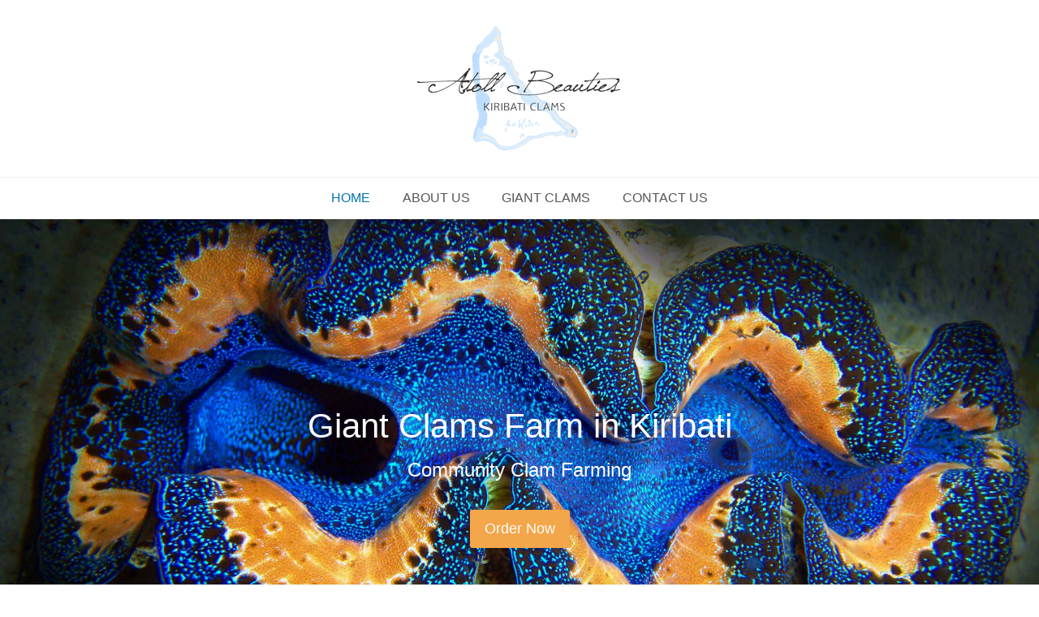

--- FILE ---
content_type: text/html; charset=UTF-8
request_url: https://www.kiribaticlams.com/
body_size: 9342
content:
<!DOCTYPE html>
<html lang="en-US" >
<head>
<meta charset="UTF-8" />
<link rel="profile" href="http://gmpg.org/xfn/11">
<link rel="pingback" href="https://www.kiribaticlams.com/xmlrpc.php">
<title>Atoll Beauties | Kiribati Clams &#8211; Giant Clams Farm</title>
<meta name="viewport" content="width=device-width, initial-scale=1">
<meta name="generator" content="Total WordPress Theme 3.6.0" />
<link rel='dns-prefetch' href='//s.w.org' />
<link rel="alternate" type="application/rss+xml" title="Atoll Beauties | Kiribati Clams &raquo; Feed" href="https://www.kiribaticlams.com/feed/" />
<link rel="alternate" type="application/rss+xml" title="Atoll Beauties | Kiribati Clams &raquo; Comments Feed" href="https://www.kiribaticlams.com/comments/feed/" />
<link rel="alternate" type="text/calendar" title="Atoll Beauties | Kiribati Clams &raquo; iCal Feed" href="https://www.kiribaticlams.com/events/?ical=1" />
<link rel='stylesheet' id='js_composer_front-css'  href='https://www.kiribaticlams.com/wp-content/plugins/js_composer/assets/css/js_composer.min.css?ver=4.12.1' type='text/css' media='all' />
<link rel='stylesheet' id='wpex-style-css'  href='https://www.kiribaticlams.com/wp-content/themes/Total/style.css?ver=3.6.0' type='text/css' media='all' />
<link rel='stylesheet' id='wpex-visual-composer-css'  href='https://www.kiribaticlams.com/wp-content/themes/Total/assets/css/wpex-visual-composer.css?ver=3.6.0' type='text/css' media='all' />
<link rel='stylesheet' id='wpex-visual-composer-extend-css'  href='https://www.kiribaticlams.com/wp-content/themes/Total/assets/css/wpex-visual-composer-extend.css?ver=3.6.0' type='text/css' media='all' />
<link rel='stylesheet' id='wpex-tribe-events-css'  href='https://www.kiribaticlams.com/wp-content/themes/Total/assets/css/wpex-tribe-events.css?ver=4.9.7' type='text/css' media='all' />
<!--[if IE 8]>
<link rel='stylesheet' id='wpex-ie8-css'  href='https://www.kiribaticlams.com/wp-content/themes/Total/assets/css/wpex-ie8.css?ver=3.6.0' type='text/css' media='all' />
<![endif]-->
<!--[if IE 9]>
<link rel='stylesheet' id='wpex-ie9-css'  href='https://www.kiribaticlams.com/wp-content/themes/Total/assets/css/wpex-ie9.css?ver=3.6.0' type='text/css' media='all' />
<![endif]-->
<link rel='stylesheet' id='wpex-ilightbox-minimal-css'  href='https://www.kiribaticlams.com/wp-content/themes/Total/assets/lib/ilightbox/minimal/ilightbox-minimal-skin.css?ver=3.6.0' type='text/css' media='all' />
<link rel='stylesheet' id='wpex-responsive-css'  href='https://www.kiribaticlams.com/wp-content/themes/Total/assets/css/wpex-responsive.css?ver=3.6.0' type='text/css' media='all' />
<!--[if lt IE 9]>
<script type='text/javascript' src='https://www.kiribaticlams.com/wp-content/themes/Total/assets/js/dynamic/html5.js?ver=3.6.0'></script>
<![endif]-->
<script type='text/javascript' src='https://www.kiribaticlams.com/wp-includes/js/jquery/jquery.js?ver=1.12.4'></script>
<script type='text/javascript' src='https://www.kiribaticlams.com/wp-includes/js/jquery/jquery-migrate.min.js?ver=1.4.1'></script>
<link rel='https://api.w.org/' href='https://www.kiribaticlams.com/wp-json/' />
<link rel="EditURI" type="application/rsd+xml" title="RSD" href="https://www.kiribaticlams.com/xmlrpc.php?rsd" />
<link rel="wlwmanifest" type="application/wlwmanifest+xml" href="https://www.kiribaticlams.com/wp-includes/wlwmanifest.xml" /> 
<meta name="generator" content="WordPress 4.9.7" />
<link rel="canonical" href="https://www.kiribaticlams.com/" />
<link rel='shortlink' href='https://www.kiribaticlams.com/' />
<link rel="alternate" type="application/json+oembed" href="https://www.kiribaticlams.com/wp-json/oembed/1.0/embed?url=https%3A%2F%2Fwww.kiribaticlams.com%2F" />
<link rel="alternate" type="text/xml+oembed" href="https://www.kiribaticlams.com/wp-json/oembed/1.0/embed?url=https%3A%2F%2Fwww.kiribaticlams.com%2F&#038;format=xml" />
<script type="text/javascript">
(function(url){
	if(/(?:Chrome\/26\.0\.1410\.63 Safari\/537\.31|WordfenceTestMonBot)/.test(navigator.userAgent)){ return; }
	var addEvent = function(evt, handler) {
		if (window.addEventListener) {
			document.addEventListener(evt, handler, false);
		} else if (window.attachEvent) {
			document.attachEvent('on' + evt, handler);
		}
	};
	var removeEvent = function(evt, handler) {
		if (window.removeEventListener) {
			document.removeEventListener(evt, handler, false);
		} else if (window.detachEvent) {
			document.detachEvent('on' + evt, handler);
		}
	};
	var evts = 'contextmenu dblclick drag dragend dragenter dragleave dragover dragstart drop keydown keypress keyup mousedown mousemove mouseout mouseover mouseup mousewheel scroll'.split(' ');
	var logHuman = function() {
		if (window.wfLogHumanRan) { return; }
		window.wfLogHumanRan = true;
		var wfscr = document.createElement('script');
		wfscr.type = 'text/javascript';
		wfscr.async = true;
		wfscr.src = url + '&r=' + Math.random();
		(document.getElementsByTagName('head')[0]||document.getElementsByTagName('body')[0]).appendChild(wfscr);
		for (var i = 0; i < evts.length; i++) {
			removeEvent(evts[i], logHuman);
		}
	};
	for (var i = 0; i < evts.length; i++) {
		addEvent(evts[i], logHuman);
	}
})('//www.kiribaticlams.com/?wordfence_lh=1&hid=02DE39E5B80771DE826082075B70DA5A');
</script><meta name="tec-api-version" content="v1"><meta name="tec-api-origin" content="https://www.kiribaticlams.com"><link rel="https://theeventscalendar.com/" href="https://www.kiribaticlams.com/wp-json/tribe/events/v1/" />
<link rel="shortcut icon" href="https://www.kiribaticlams.com/wp-content/uploads/2017/03/favicon-1.png">		<style type="text/css">.recentcomments a{display:inline !important;padding:0 !important;margin:0 !important;}</style>
		<meta name="generator" content="Powered by Visual Composer - drag and drop page builder for WordPress."/>
<!--[if lte IE 9]><link rel="stylesheet" type="text/css" href="https://www.kiribaticlams.com/wp-content/plugins/js_composer/assets/css/vc_lte_ie9.min.css" media="screen"><![endif]--><!--[if IE  8]><link rel="stylesheet" type="text/css" href="https://www.kiribaticlams.com/wp-content/plugins/js_composer/assets/css/vc-ie8.min.css" media="screen"><![endif]--><style type="text/css" data-type="vc_shortcodes-custom-css">.vc_custom_1536653673824{padding-top: 220px !important;padding-bottom: 180px !important;background-image: url(https://www.kiribaticlams.com/wp-content/uploads/2016/02/Banner-Final.jpg?id=131) !important;background-position: center !important;background-repeat: no-repeat !important;background-size: cover !important;}.vc_custom_1489425778566{padding-top: 80px !important;padding-bottom: 60px !important;}.vc_custom_1536655530013{padding-top: 140px !important;padding-bottom: 100px !important;background-position: 0 0;background-repeat: no-repeat !important;}.vc_custom_1456097558482{padding-top: 60px !important;padding-bottom: 20px !important;}.vc_custom_1536652511077{padding-top: 20px !important;padding-left: 50px !important;}</style><noscript><style type="text/css"> .wpb_animate_when_almost_visible { opacity: 1; }</style></noscript><style type="text/css" data-type="wpex-css">/*ACCENT COLOR*/.wpex-carousel-woocommerce .wpex-carousel-entry-details,a,.wpex-accent-color,#site-navigation .dropdown-menu a:hover,#site-navigation .dropdown-menu >.current-menu-item >a,#site-navigation .dropdown-menu >.current-menu-parent >a,h1 a:hover,h2 a:hover,a:hover h2,h3 a:hover,h4 a:hover,h5 a:hover,h6 a:hover,.entry-title a:hover,.modern-menu-widget a:hover,.theme-button.outline,.theme-button.clean{color:#0074ad}.vcex-skillbar-bar,.vcex-icon-box.style-five.link-wrap:hover,.vcex-icon-box.style-four.link-wrap:hover,.vcex-recent-news-date span.month,.vcex-pricing.featured .vcex-pricing-header,.vcex-testimonials-fullslider .sp-button:hover,.vcex-testimonials-fullslider .sp-selected-button,.vcex-social-links a:hover,.vcex-testimonials-fullslider.light-skin .sp-button:hover,.vcex-testimonials-fullslider.light-skin .sp-selected-button,.vcex-divider-dots span,.wpex-accent-bg,.background-highlight,input[type="submit"],.theme-button,button,.theme-button.outline:hover,.active .theme-button,.theme-button.active,#main .tagcloud a:hover,.post-tags a:hover,.wpex-carousel .owl-dot.active,.navbar-style-one .menu-button >a >span.link-inner,.wpex-carousel .owl-prev,.wpex-carousel .owl-next,body #header-two-search #header-two-search-submit,.theme-button:hover,.modern-menu-widget li.current-menu-item a,#wp-calendar caption,#site-scroll-top:hover,input[type="submit"]:hover,button:hover,.wpex-carousel .owl-prev:hover,.wpex-carousel .owl-next:hover,#site-navigation .menu-button >a >span.link-inner,#site-navigation .menu-button >a >span.link-inner:hover,.navbar-style-six .dropdown-menu >.current-menu-item >a,.navbar-style-six .dropdown-menu >.current-menu-parent >a,#tribe-events .tribe-events-button,#tribe-events .tribe-events-button:hover,#tribe_events_filters_wrapper input[type=submit],.tribe-events-button,.tribe-events-button.tribe-active:hover,.tribe-events-button.tribe-inactive,.tribe-events-button:hover,.tribe-events-calendar td.tribe-events-present div[id*=tribe-events-daynum-],.tribe-events-calendar td.tribe-events-present div[id*=tribe-events-daynum-]>a,#my-events .button,#my-events .button:hover,#add-new .button,#add-new .button:hover,.table-menu-btn,.table-menu-btn:hover{background-color:#0074ad}.vcex-heading-bottom-border-w-color .vcex-heading-inner{border-bottom-color:#0074ad}.wpb_tabs.tab-style-alternative-two .wpb_tabs_nav li.ui-tabs-active a{border-bottom-color:#0074ad}.theme-button.outline{border-color:#0074ad}#searchform-dropdown{border-color:#0074ad}.toggle-bar-btn:hover{border-top-color:#0074ad;border-right-color:#0074ad}body #site-navigation-wrap.nav-dropdown-top-border .dropdown-menu >li >ul{border-top-color:#0074ad}.theme-heading.border-w-color span.text{border-bottom-color:#0074ad}/*TYPOGRAPHY*/body{font-family:Century Gothic,CenturyGothic,AppleGothic,sans-serif;font-size:15px}#site-navigation .dropdown-menu a{font-family:Century Gothic,CenturyGothic,AppleGothic,sans-serif;font-size:16px}#site-navigation .dropdown-menu ul a{font-family:Century Gothic,CenturyGothic,AppleGothic,sans-serif}.wpex-mobile-menu,#sidr-main{font-family:Century Gothic,CenturyGothic,AppleGothic,sans-serif}.page-header .page-header-title{font-family:Century Gothic,CenturyGothic,AppleGothic,sans-serif}.page-header .page-subheading{font-family:Century Gothic,CenturyGothic,AppleGothic,sans-serif;color:#212121}.blog-entry-title.entry-title a,.blog-entry-title.entry-title a:hover{font-family:Century Gothic,CenturyGothic,AppleGothic,sans-serif;color:#212121}.single-post-title{font-family:Century Gothic,CenturyGothic,AppleGothic,sans-serif}h1,h2,h3,h4,h5,h6,.theme-heading,.page-header-title,.heading-typography,.widget-title,.wpex-widget-recent-posts-title,.comment-reply-title,.vcex-heading,.entry-title,.sidebar-box .widget-title,.search-entry h2{font-family:Century Gothic,CenturyGothic,AppleGothic,sans-serif;font-weight:400;color:#000000}.theme-heading{font-family:Century Gothic,CenturyGothic,AppleGothic,sans-serif;color:#1e1e1e}.sidebar-box .widget-title{font-family:Century Gothic,CenturyGothic,AppleGothic,sans-serif;color:#1a100d}.entry h1{font-family:Century Gothic,CenturyGothic,AppleGothic,sans-serif}.entry h2{font-family:Century Gothic,CenturyGothic,AppleGothic,sans-serif}.entry h3{font-family:Century Gothic,CenturyGothic,AppleGothic,sans-serif}.entry h4{font-family:Century Gothic,CenturyGothic,AppleGothic,sans-serif}.footer-widget .widget-title{font-family:Century Gothic,CenturyGothic,AppleGothic,sans-serif}.footer-callout-content{font-family:Century Gothic,CenturyGothic,AppleGothic,sans-serif;font-size:30px}#copyright{font-size:12px}/*CUSTOMIZER STYLING*/.page-header.wpex-supports-mods{background-color:#000000;border-width:0}.page-header.wpex-supports-mods .page-header-title{color:#ffffff}#site-scroll-top{border-radius:4px;color:#ffffff;background-color:#f6bb42;border-color:#f6bb42}#site-scroll-top:hover{background-color:#e9a00b}.site-content input[type="date"],.site-content input[type="time"],.site-content input[type="datetime-local"],.site-content input[type="week"],.site-content input[type="month"],.site-content input[type="text"],.site-content input[type="email"],.site-content input[type="url"],.site-content input[type="password"],.site-content input[type="search"],.site-content input[type="tel"],.site-content input[type="number"],.site-content textarea{background-color:#ffffff;border-width:2px}a,h1 a:hover,h2 a:hover,h3 a:hover,h4 a:hover,h5 a:hover,h6 a:hover,.entry-title a:hover{color:#0074ad}a:hover{color:#0074ad}.theme-button,input[type="submit"],button{color:#ffffff;background:#0074ad}.navbar-style-one .menu-button >a >span.link-inner:hover{color:#ffffff;background:#0074ad}#site-logo a.site-logo-text{color:#744a26}#site-navigation li{border-color:#f1f1f1}#site-navigation a{border-color:#f1f1f1}#site-navigation ul{border-color:#f1f1f1}#site-navigation-wrap{border-color:#f1f1f1}#site-navigation{border-color:#f1f1f1}.navbar-style-six #site-navigation{border-color:#f1f1f1}#site-navigation-sticky-wrapper.is-sticky #site-navigation-wrap{border-color:#f1f1f1}#site-navigation .dropdown-menu >li >a:hover{color:#47b3f1}#site-navigation .dropdown-menu >.current-menu-item >a,#site-navigation .dropdown-menu >.current-menu-parent >a,#site-navigation .dropdown-menu >.current-menu-item >a:hover,#site-navigation .dropdown-menu >.current-menu-parent >a:hover{color:#0074ad!important}#wpex-mobile-menu-fixed-top,#wpex-mobile-menu-navbar{background:#0074ad}.mobile-toggle-nav{background:#0074ad}.wpex-mobile-toggle-menu-fixed_top .mobile-toggle-nav{background:#0074ad}.mobile-toggle-nav a{border-color:#f7f7f7;color:#ffffff}.wpex-mobile-toggle-menu-fixed_top .mobile-toggle-nav a{border-color:#f7f7f7;color:#ffffff}.mobile-toggle-nav a:hover{color:#ffffff}.wpex-mobile-toggle-menu-fixed_top .mobile-toggle-nav a:hover{color:#ffffff}#footer-callout-wrap{background-color:#f4f4f4;border-color:#dfdfdf;color:#282828}#footer-callout .theme-button{border-radius:10px!important;background:#0074ad}#footer-callout .theme-button:hover{background:#0c77ad}#footer{background-color:#262626}#footer-bottom{background:#202021}.wpex-vc-column-wrapper{margin-bottom:40px}</style></head>

<!-- Begin Body -->
<body class="home page-template-default page page-id-11 wp-custom-logo tribe-no-js wpex-theme wpex-responsive full-width-main-layout has-composer wpex-live-site content-full-screen hasnt-overlay-header page-header-disabled wpex-mobile-toggle-menu-navbar has-mobile-menu wpb-js-composer js-comp-ver-4.12.1 vc_responsive" >

<span data-ls_id="#site_top"></span>
<div id="outer-wrap" class="clr">

	
	<div id="wrap" class="clr">

		

<header id="site-header" class="header-three wpex-reposition-cart-search-drops dyn-styles clr" itemscope="itemscope" itemtype="http://schema.org/WPHeader">

	
	<div id="site-header-inner" class="container clr">

		
<div id="site-logo" class="site-branding clr header-three-logo">
	<div id="site-logo-inner" class="clr">
									<a href="https://www.kiribaticlams.com/" title="Atoll Beauties | Kiribati Clams" rel="home" class="main-logo"><img src="//www.kiribaticlams.com/wp-content/uploads/2017/03/Atoll-Beauties-Logo.png" alt="Atoll Beauties | Kiribati Clams" class="logo-img" data-no-retina /></a>
											</div><!-- #site-logo-inner -->
</div><!-- #site-logo -->
	</div><!-- #site-header-inner -->

	
	
	<div id="site-navigation-wrap" class="navbar-style-three clr">

		<nav id="site-navigation" class="navigation main-navigation clr container" itemscope="itemscope" itemtype="http://schema.org/SiteNavigationElement">

			
				<ul id="menu-main" class="dropdown-menu sf-menu"><li id="menu-item-82" class="menu-item menu-item-type-custom menu-item-object-custom current-menu-item current_page_item menu-item-home menu-item-82"><a href="https://www.kiribaticlams.com/"><span class="link-inner">HOME</span></a></li>
<li id="menu-item-81" class="menu-item menu-item-type-post_type menu-item-object-page menu-item-81"><a href="https://www.kiribaticlams.com/about-us/"><span class="link-inner">ABOUT US</span></a></li>
<li id="menu-item-94" class="menu-item menu-item-type-post_type menu-item-object-page menu-item-94"><a href="https://www.kiribaticlams.com/giant-clams/"><span class="link-inner">GIANT CLAMS</span></a></li>
<li id="menu-item-80" class="menu-item menu-item-type-post_type menu-item-object-page menu-item-80"><a href="https://www.kiribaticlams.com/contact/"><span class="link-inner">CONTACT US</span></a></li>
</ul>
			
		</nav><!-- #site-navigation -->

	</div><!-- #site-navigation-wrap -->

	

	
	<div id="wpex-mobile-menu-navbar" class="clr wpex-mobile-menu-toggle wpex-hidden">
		<div class="container clr">
			<a href="#mobile-menu" class="mobile-menu-toggle" title="Menu"><span class="fa fa-navicon"></span><span class="wpex-text">Menu</span></a>
		</div><!-- .container -->
	</div><!-- #wpex-mobile-menu-navbar -->


</header><!-- #header -->


		
		<main id="main" class="site-main clr" >

			
	<div id="content-wrap" class="container clr">

		
		<div id="primary" class="content-area clr">

			
			<div id="content" class="site-content clr">

				
				
<article class="single-page-article wpex-clr">
<div class="entry clr"><div class="wpex-vc-row-wrap clr wpex-vc-row-centered wpex-offset-vc-15"><div class="vc_row wpb_row vc_row-fluid vc_custom_1536653673824"><div class="container center-row clr"><div class="wpex-vc-columns-wrap clr"><div class="wpb_column vc_column_container vc_col-sm-12"><div class="vc_column-inner wpex-clr"><div class="wpb_wrapper wpex-vc-column-wrapper wpex-clr "><div class="vcex-module vcex-heading vcex-heading-plain" style="color:#ffffff;font-size:42px;text-align:center;"><span class="vcex-heading-inner clr">Giant Clams Farm in Kiribati</span></div><div class="vcex-module vcex-heading vcex-heading-plain" style="color:#ffffff;font-size:24px;text-align:center;"><span class="vcex-heading-inner clr">Community Clam Farming</span></div><div class="vcex-spacing" style="height:30px"></div><div class="textcenter theme-button-wrap clr"><a href="/contact/" class="vcex-button theme-button align-center animate-on-hover wpex-data-hover" title="Order Now" style="background:#f3a64a;font-size:18px;" data-hover-background="#f3a64a"><span class="theme-button-inner">Order Now</span></a></div> </div></div></div></div></div></div></div><div class="wpex-vc-row-wrap clr wpex-vc-row-centered"><div class="vc_row wpb_row vc_row-fluid vc_custom_1489425778566"><div class="container center-row clr"><div class="wpex-vc-columns-wrap clr"><div class="wpb_column vc_column_container vc_col-sm-12"><div class="vc_column-inner wpex-clr"><div class="wpb_wrapper wpex-vc-column-wrapper wpex-clr "><div class="vcex-module vcex-heading vcex-heading-plain" style="color:#282828;font-family:Century Gothic, CenturyGothic, AppleGothic, sans-serif;font-size:30px;text-align:center;"><span class="vcex-heading-inner clr">Atoll Beauties - Giant Clam Farming in Kiribati</span></div><div class="vc_empty_space"  style="height: 20px" ><span class="vc_empty_space_inner"></span></div>
<div class="wpb_text_column wpb_content_element "><div class="wpb_wrapper"><p style="text-align: left;">Established in 2001, Atoll Beauties is proud to offer quality giant clams that are farmed with a high focus on sustainable and Fair Trade practices. The owners Michael and Riteta Savins have perfected the process of clam reproduction in partnership with community farmers to assist in the grow out of extremely vibrant coloured clams. I-Kiribati people on remote atolls with pristine reef environments are supplied with baskets of baby clams from 10mm in size and are responsible for keeping them suspended in fresh moving water and cleaned once a week. Kiribati Clams purchases them back after one year of growth, when they reach approximately 40mm in size, providing income for the local people and encouraging them to participate in this sustainable practice instead of depleting their natural resources.</p>
<p style="text-align: left;"><em>Tridacna maxima</em> clams grow to the size of a person&#8217;s hand, and each are an individual work of art with their intricate patterns and luminous colours. This makes them perfect for living aquariums and other displays.</p>
<p style="text-align: left;">It is with great pride that we ship our Kiribati clams to satisfied customers around the world. Please <a title="Contact Us" href="http://275.tls3.connectours.org/contactus">contact us</a> for an all-inclusive quote.</p>
</div></div></div></div></div></div></div></div></div><div class="wpex-vc-row-wrap clr wpex-vc-row-centered wpex-offset-vc-15"><div data-vc-parallax="1.5" data-vc-parallax-o-fade="on" data-vc-parallax-image="https://www.kiribaticlams.com/wp-content/uploads/2016/02/numbers-background.jpg" class="vc_row wpb_row vc_row-fluid vc_custom_1536655530013 vc_general vc_parallax vc_parallax-content-moving-fade js-vc_parallax-o-fade"><div class="container center-row clr"><div class="wpex-vc-columns-wrap clr"><div class="wpb_column vc_column_container vc_col-sm-3"><div class="vc_column-inner wpex-clr"><div class="wpb_wrapper wpex-vc-column-wrapper wpex-clr "><div class="vcex-module vcex-milestone clr vcex-animated-milestone "><div class="vcex-milestone-number" style="color:#ffffff;"><span class="vcex-milestone-time" data-start-val="0" data-end-val="1" data-duration="0" data-decimals="0" data-separator="," data-decimal=".">0</span></div><div class="vcex-milestone-caption" style="color:#ffffff;">Clam Species</div></div><div class="vcex-spacing" style="height:30px"></div><div class="vcex-module vcex-icon clr vcex-icon-normal vcex-icon-float-center custom-size remove-dimensions"><div class="vcex-icon-wrap" style="font-size:52px;color:#ffffff;"><span class="fa fa-globe"></span></div></div></div></div></div><div class="wpb_column vc_column_container vc_col-sm-3"><div class="vc_column-inner wpex-clr"><div class="wpb_wrapper wpex-vc-column-wrapper wpex-clr "><div class="vcex-module vcex-milestone clr vcex-animated-milestone "><div class="vcex-milestone-number" style="color:#ffffff;"><span class="vcex-milestone-time" data-start-val="0" data-end-val="2" data-duration="0" data-decimals="0" data-separator="," data-decimal=".">0</span></div><div class="vcex-milestone-caption" style="color:#ffffff;">Ocean Farms</div></div><div class="vcex-spacing" style="height:30px"></div><div class="vcex-module vcex-icon clr vcex-icon-normal vcex-icon-float-center custom-size remove-dimensions"><div class="vcex-icon-wrap" style="font-size:52px;color:#ffffff;"><span class="fa fa-spinner"></span></div></div></div></div></div><div class="wpb_column vc_column_container vc_col-sm-3"><div class="vc_column-inner wpex-clr"><div class="wpb_wrapper wpex-vc-column-wrapper wpex-clr "><div class="vcex-module vcex-milestone clr vcex-animated-milestone "><div class="vcex-milestone-number" style="color:#ffffff;"><span class="vcex-milestone-time" data-start-val="0" data-end-val="15" data-duration="3" data-decimals="0" data-separator="," data-decimal=".">0</span></div><div class="vcex-milestone-caption" style="color:#ffffff;">Families Involved</div></div><div class="vcex-spacing" style="height:30px"></div><div class="vcex-module vcex-icon clr vcex-icon-normal vcex-icon-float-center custom-size remove-dimensions"><div class="vcex-icon-wrap" style="font-size:52px;color:#ffffff;"><span class="fa fa-user"></span></div></div></div></div></div><div class="wpb_column vc_column_container vc_col-sm-3"><div class="vc_column-inner wpex-clr"><div class="wpb_wrapper wpex-vc-column-wrapper wpex-clr "><div class="vcex-module vcex-milestone clr vcex-animated-milestone "><div class="vcex-milestone-number" style="color:#ffffff;"><span class="vcex-milestone-time" data-start-val="0" data-end-val="20000" data-duration="1" data-decimals="0" data-separator="," data-decimal=".">0</span></div><div class="vcex-milestone-caption" style="color:#ffffff;">Clams Exported</div></div><div class="vcex-spacing" style="height:30px"></div><div class="vcex-module vcex-icon clr vcex-icon-normal vcex-icon-float-center custom-size remove-dimensions"><div class="vcex-icon-wrap" style="font-size:52px;color:#ffffff;"><span class="fa fa-tags"></span></div></div></div></div></div></div></div></div></div><div class="wpex-vc-row-wrap clr wpex-vc-row-centered"><div class="vc_row wpb_row vc_row-fluid vc_custom_1456097558482"><div class="container center-row clr"><div class="wpex-vc-columns-wrap clr"><div class="wpb_column vc_column_container vc_col-sm-6"><div class="vc_column-inner wpex-clr"><div class="wpb_wrapper wpex-vc-column-wrapper wpex-clr "><div class="vcex-module vcex-heading vcex-heading-plain" style="color:#282828;font-size:42px;line-height:1.2em;"><span class="vcex-heading-inner clr">Giant <span style="color:#47b3f1">Clams</span> &amp; Sustainable Practices</span></div><div class="vcex-spacing" style="height:20px"></div><div class="wpb_text_column wpb_content_element "><div class="wpb_wrapper"><p>An important part of our operations is the relationship between the farm and the surrounding communities.</p>
<p>In addition to the main hatchery and the land-based nursery system, Atoll Beauties also established ocean grow out systems in outer islands of Kiribati. These giant clam mariculture clam grow out farms are managed by the local communities.</p>
<p>The communities involved have proven themselves committed and willing to dedicate the time and effort to successfully farm giant clams for the aquarium market.</p>
</div></div><div class="vcex-spacing" style="height:20px"></div><div class="vcex-spacing" style="height:10px"></div><div class="vc_btn3-container  wpb_animate_when_almost_visible wpb_left-to-right vc_btn3-inline"><a class="vc_general vc_btn3 vc_btn3-size-sm vc_btn3-shape-rounded vc_btn3-style-classic vc_btn3-color-primary" href="/about-us/" title="">Learn More</a></div>
</div></div></div><div class="wpb_column vc_column_container vc_col-sm-6 vc_hidden-xs"><div class="vc_column-inner wpex-clr"><div class="wpb_wrapper wpex-vc-column-wrapper wpex-clr "><!-- vc_grid start -->
<div class="vc_grid-container-wrapper vc_clearfix">
	<div class="vc_grid-container vc_clearfix wpb_content_element vc_media_grid vc_custom_1536652511077" data-initial-loading-animation="bounceInRight" data-vc-grid-settings="{&quot;page_id&quot;:11,&quot;style&quot;:&quot;all&quot;,&quot;action&quot;:&quot;vc_get_vc_grid_data&quot;,&quot;shortcode_id&quot;:&quot;1536655497760-a410077e-37a8-0&quot;,&quot;tag&quot;:&quot;vc_media_grid&quot;}" data-vc-request="https://www.kiribaticlams.com/wp-admin/admin-ajax.php" data-vc-post-id="11" data-vc-public-nonce="dc7915a0f5">
	</div>
</div><!-- vc_grid end -->
<div class="vc_empty_space"  style="height: 32px" ><span class="vc_empty_space_inner"></span></div>
</div></div></div></div></div></div></div>
</div></article>
				
			</div><!-- #content -->

			
		</div><!-- #primary -->

		
	</div><!-- .container -->


            
        </main><!-- #main-content -->
                
        
        
	
<div id="footer-callout-wrap" class="clr">

	<div id="footer-callout" class="clr container">

		
			<div id="footer-callout-left" class="footer-callout-content clr">Please contact us for an all-inclusive quote!</div>

		
		
			<div id="footer-callout-right" class="footer-callout-button wpex-clr">
				<a href="/contact/" class="theme-button" title="Order Now">Order Now</a>
			</div>

		
	</div>

</div>

    <footer id="footer" class="site-footer" itemscope="itemscope" itemtype="http://schema.org/WPFooter">

        
        <div id="footer-inner" class="container clr">

            
<div id="footer-widgets" class="wpex-row clr gap-30">

		<div class="footer-box span_1_of_3 col col-1">
		<div id="text-1" class="footer-widget widget widget_text clr"><div class="widget-title">About Us</div>			<div class="textwidget"><p>Atoll Beauties was established in 2001 and has since emerged as an industry leader. Several thousand of its seed clams and juveniles have been successfully shipped to the USA and Europe.</p>

<a href="/about-us/" title="About Us">Learn More &rarr;</a></div>
		</div>	</div><!-- .footer-one-box -->

			<div class="footer-box span_1_of_3 col col-2">
			<div id="text-2" class="footer-widget widget widget_text clr"><div class="widget-title">Our Clams</div>			<div class="textwidget">Atoll Beauties has developed a reputation for its Kiribati clams having exceptional survival rates. When shipping around the world, we typically incur only 3-5 % losses, which far exceeds the industry standard.</div>
		</div>		</div><!-- .footer-one-box -->
		
			<div class="footer-box span_1_of_3 col col-3 ">
			<div id="text-3" class="footer-widget widget widget_text clr"><div class="widget-title">Location</div>			<div class="textwidget"><iframe src="https://www.google.com/maps/embed?pb=!1m18!1m12!1m3!1d255262.81932743!2d172.89118912499313!3d1.4832053185776881!2m3!1f0!2f0!3f0!3m2!1i1024!2i768!4f13.1!3m3!1m2!1s0x65645c293bbf5d2d%3A0x8bfd42d4c3159ec8!2sTarawa!5e0!3m2!1sen!2sus!4v1489666116273" frameborder="0" style="border:0" allowfullscreen></iframe></div>
		</div>		</div><!-- .footer-one-box -->
	
	
	
</div><!-- #footer-widgets -->            
        </div><!-- #footer-widgets -->

        
    </footer><!-- #footer -->



<div id="footer-bottom" class="clr" >

	<div id="footer-bottom-inner" class="container clr">

		
			<div id="copyright" class="clr" role="contentinfo"><div class="textleft">
© Copyright - <a href="http://www.kiribaticlams.com/" title="Atoll Beauties" target="_blank">Atoll Beauties</a> - All Rights Reserved 2025.&nbsp;&nbsp;  Proudly supported by&nbsp;<a href="https://pacifictradeinvest.com/" target="_blank"><img title="Pacific Islands Trade &amp; Invest" src="//new-hls.s3.amazonaws.com/hls/data/2429/website/content/photo/ptilogo-888726207.png" alt="Pacific Islands Trade &amp; Invest" width="24" height="28" /></a>&nbsp;<strong><a href="https://pacifictradeinvest.com/tourism/" target="_blank">Pacific Islands Trade &amp; Invest</a></strong>,&nbsp;Australia</p>
</div></div><!-- #copyright -->

		
		
	</div><!-- #footer-bottom-inner -->

</div><!-- #footer-bottom -->
    </div><!-- #wrap -->

    
</div><!-- .outer-wrap -->


		<script>
		( function ( body ) {
			'use strict';
			body.className = body.className.replace( /\btribe-no-js\b/, 'tribe-js' );
		} )( document.body );
		</script>
		
<a href="#" id="site-scroll-top" aria-hidden="true"><span class="fa fa-arrow-up"></span></a>	<script> /* <![CDATA[ */var tribe_l10n_datatables = {"aria":{"sort_ascending":": activate to sort column ascending","sort_descending":": activate to sort column descending"},"length_menu":"Show _MENU_ entries","empty_table":"No data available in table","info":"Showing _START_ to _END_ of _TOTAL_ entries","info_empty":"Showing 0 to 0 of 0 entries","info_filtered":"(filtered from _MAX_ total entries)","zero_records":"No matching records found","search":"Search:","all_selected_text":"All items on this page were selected. ","select_all_link":"Select all pages","clear_selection":"Clear Selection.","pagination":{"all":"All","next":"Next","previous":"Previous"},"select":{"rows":{"0":"","_":": Selected %d rows","1":": Selected 1 row"}},"datepicker":{"dayNames":["Sunday","Monday","Tuesday","Wednesday","Thursday","Friday","Saturday"],"dayNamesShort":["Sun","Mon","Tue","Wed","Thu","Fri","Sat"],"dayNamesMin":["S","M","T","W","T","F","S"],"monthNames":["January","February","March","April","May","June","July","August","September","October","November","December"],"monthNamesShort":["January","February","March","April","May","June","July","August","September","October","November","December"],"nextText":"Next","prevText":"Prev","currentText":"Today","closeText":"Done"}};var tribe_system_info = {"sysinfo_optin_nonce":"4888ebddcb","clipboard_btn_text":"Copy to clipboard","clipboard_copied_text":"System info copied","clipboard_fail_text":"Press \"Cmd + C\" to copy"};/* ]]> */ </script><script type="text/javascript"> (function(i,s,o,g,r,a,m){i['GoogleAnalyticsObject']=r;i[r]=i[r]||function(){ (i[r].q=i[r].q||[]).push(arguments)},i[r].l=1*new Date();a=s.createElement(o), m=s.getElementsByTagName(o)[0];a.async=1;a.src=g;m.parentNode.insertBefore(a,m) })(window,document,'script','//www.google-analytics.com/analytics.js','ga'); ga('create', 'UA-99748007-1', 'www.kiribaticlams.com'); ga('require', 'displayfeatures'); ga('send', 'pageview'); </script><link rel='stylesheet' id='prettyphoto-css'  href='https://www.kiribaticlams.com/wp-content/plugins/js_composer/assets/lib/prettyphoto/css/prettyPhoto.min.css?ver=4.12.1' type='text/css' media='all' />
<link rel='stylesheet' id='animate-css-css'  href='https://www.kiribaticlams.com/wp-content/plugins/js_composer/assets/lib/bower/animate-css/animate.min.css?ver=4.12.1' type='text/css' media='' />
<script type='text/javascript'>
/* <![CDATA[ */
var wpexLocalize = {"isRTL":"","mainLayout":"full-width","menuSearchStyle":"disabled","siteHeaderStyle":"three","megaMenuJS":"1","superfishDelay":"600","superfishSpeed":"fast","superfishSpeedOut":"fast","hasMobileMenu":"1","mobileMenuBreakpoint":"960","mobileMenuStyle":"toggle","mobileMenuToggleStyle":"navbar","localScrollUpdateHash":"","localScrollSpeed":"1000","localScrollEasing":"easeInOutExpo","scrollTopSpeed":"1000","scrollTopOffset":"100","carouselSpeed":"150","customSelects":".woocommerce-ordering .orderby, #dropdown_product_cat, .widget_categories select, .widget_archive select, #bbp_stick_topic_select, #bbp_topic_status_select, #bbp_destination_topic, .single-product .variations_form .variations select","overlaysMobileSupport":"1","hasStickyNavbar":"","animateMobileToggle":"1","mobileToggleMenuPosition":"afterheader","altercf7Prealoader":"1","iLightbox":{"auto":true,"skin":"minimal","path":"horizontal","infinite":true,"controls":{"arrows":true,"thumbnail":true,"fullscreen":true,"mousewheel":false},"effects":{"loadedFadeSpeed":50,"fadeSpeed":500},"show":{"title":true,"speed":200},"hide":{"speed":200},"overlay":{"blur":true,"opacity":0.9},"social":{"start":true,"show":"mouseenter","hide":"mouseleave","buttons":false}}};
/* ]]> */
</script>
<script type='text/javascript' src='https://www.kiribaticlams.com/wp-content/themes/Total/assets/js/total-min.js?ver=3.6.0'></script>
<script type='text/javascript' src='https://www.kiribaticlams.com/wp-includes/js/wp-embed.min.js?ver=4.9.7'></script>
<script type='text/javascript' src='https://www.kiribaticlams.com/wp-content/plugins/js_composer/assets/js/dist/js_composer_front.min.js?ver=4.12.1'></script>
<script type='text/javascript' src='https://www.kiribaticlams.com/wp-content/plugins/js_composer/assets/lib/bower/skrollr/dist/skrollr.min.js?ver=4.12.1'></script>
<script type='text/javascript' src='https://www.kiribaticlams.com/wp-content/plugins/js_composer/assets/lib/waypoints/waypoints.min.js?ver=4.12.1'></script>
<script type='text/javascript' src='https://www.kiribaticlams.com/wp-content/plugins/js_composer/assets/lib/prettyphoto/js/jquery.prettyPhoto.min.js?ver=4.12.1'></script>
<script src='https://www.kiribaticlams.com/wp-content/plugins/the-events-calendar/common/src/resources/js/underscore-before.js'></script>
<script type='text/javascript' src='https://www.kiribaticlams.com/wp-includes/js/underscore.min.js?ver=1.8.3'></script>
<script src='https://www.kiribaticlams.com/wp-content/plugins/the-events-calendar/common/src/resources/js/underscore-after.js'></script>
<script type='text/javascript' src='https://www.kiribaticlams.com/wp-content/plugins/js_composer/assets/lib/owl-carousel2-dist/owl.carousel.min.js?ver=4.12.1'></script>
<script type='text/javascript' src='https://www.kiribaticlams.com/wp-content/plugins/js_composer/assets/lib/bower/imagesloaded/imagesloaded.pkgd.min.js?ver=4.9.7'></script>
<script type='text/javascript' src='https://www.kiribaticlams.com/wp-content/plugins/js_composer/assets/js/dist/vc_grid.min.js?ver=4.12.1'></script>

</body>
</html>

--- FILE ---
content_type: text/html; charset=UTF-8
request_url: https://www.kiribaticlams.com/wp-admin/admin-ajax.php
body_size: 778
content:
<style type="text/css">
img.wp-smiley,
img.emoji {
	display: inline !important;
	border: none !important;
	box-shadow: none !important;
	height: 1em !important;
	width: 1em !important;
	margin: 0 .07em !important;
	vertical-align: -0.1em !important;
	background: none !important;
	padding: 0 !important;
}
</style>
<div class="vc_grid vc_row vc_grid-gutter-10px vc_pageable-wrapper vc_hook_hover" data-vc-pageable-content="true"><div class="vc_pageable-slide-wrapper vc_clearfix" data-vc-grid-content="true"><div class="vc_grid-item vc_clearfix vc_col-sm-4"><div class="vc_grid-item-mini vc_clearfix "><div class="vc_gitem-animated-block "><div class="vc_gitem-zone vc_gitem-zone-a vc-gitem-zone-height-mode-auto vc-gitem-zone-height-mode-auto-1-1 vc_gitem-is-link" style="background-image: url('https://www.kiribaticlams.com/wp-content/uploads/2016/02/703-1024x768.jpg') !important;">
	<a href="https://www.kiribaticlams.com/wp-content/uploads/2016/02/703-1024x768.jpg" title="Supreme water quality on outer islands produces extremely high quality clams"  data-rel="prettyPhoto[rel--1035238251]" data-vc-gitem-zone="prettyphotoLink" class="vc_gitem-link prettyphoto vc-zone-link vc-prettyphoto-link"></a>	<img src="https://www.kiribaticlams.com/wp-content/uploads/2016/02/703-1024x768.jpg" class="vc_gitem-zone-img" alt="">	<div class="vc_gitem-zone-mini">
			</div>
</div>
</div>
</div><div class="vc_clearfix"></div></div><div class="vc_grid-item vc_clearfix vc_col-sm-4"><div class="vc_grid-item-mini vc_clearfix "><div class="vc_gitem-animated-block "><div class="vc_gitem-zone vc_gitem-zone-a vc-gitem-zone-height-mode-auto vc-gitem-zone-height-mode-auto-1-1 vc_gitem-is-link" style="background-image: url('https://www.kiribaticlams.com/wp-content/uploads/2016/02/DSC01825-1024x682.jpg') !important;">
	<a href="https://www.kiribaticlams.com/wp-content/uploads/2016/02/DSC01825-1024x682.jpg" title="The technology to farm giant clams"  data-rel="prettyPhoto[rel--1035238251]" data-vc-gitem-zone="prettyphotoLink" class="vc_gitem-link prettyphoto vc-zone-link vc-prettyphoto-link"></a>	<img src="https://www.kiribaticlams.com/wp-content/uploads/2016/02/DSC01825-1024x682.jpg" class="vc_gitem-zone-img" alt="">	<div class="vc_gitem-zone-mini">
			</div>
</div>
</div>
</div><div class="vc_clearfix"></div></div><div class="vc_grid-item vc_clearfix vc_col-sm-4"><div class="vc_grid-item-mini vc_clearfix "><div class="vc_gitem-animated-block "><div class="vc_gitem-zone vc_gitem-zone-a vc-gitem-zone-height-mode-auto vc-gitem-zone-height-mode-auto-1-1 vc_gitem-is-link" style="background-image: url('https://www.kiribaticlams.com/wp-content/uploads/2016/02/DSC05930-1024x682.jpg') !important;">
	<a href="https://www.kiribaticlams.com/wp-content/uploads/2016/02/DSC05930-1024x682.jpg" title="Outer island community clam farms"  data-rel="prettyPhoto[rel--1035238251]" data-vc-gitem-zone="prettyphotoLink" class="vc_gitem-link prettyphoto vc-zone-link vc-prettyphoto-link"></a>	<img src="https://www.kiribaticlams.com/wp-content/uploads/2016/02/DSC05930-1024x682.jpg" class="vc_gitem-zone-img" alt="">	<div class="vc_gitem-zone-mini">
			</div>
</div>
</div>
</div><div class="vc_clearfix"></div></div><div class="vc_grid-item vc_clearfix vc_col-sm-4"><div class="vc_grid-item-mini vc_clearfix "><div class="vc_gitem-animated-block "><div class="vc_gitem-zone vc_gitem-zone-a vc-gitem-zone-height-mode-auto vc-gitem-zone-height-mode-auto-1-1 vc_gitem-is-link" style="background-image: url('https://www.kiribaticlams.com/wp-content/uploads/2016/02/P7110029-1024x768.jpg') !important;">
	<a href="https://www.kiribaticlams.com/wp-content/uploads/2016/02/P7110029-1024x768.jpg" title="Supreme water quality on outer islands produces extremely high quality clams"  data-rel="prettyPhoto[rel--1035238251]" data-vc-gitem-zone="prettyphotoLink" class="vc_gitem-link prettyphoto vc-zone-link vc-prettyphoto-link"></a>	<img src="https://www.kiribaticlams.com/wp-content/uploads/2016/02/P7110029-1024x768.jpg" class="vc_gitem-zone-img" alt="">	<div class="vc_gitem-zone-mini">
			</div>
</div>
</div>
</div><div class="vc_clearfix"></div></div><div class="vc_grid-item vc_clearfix vc_col-sm-4"><div class="vc_grid-item-mini vc_clearfix "><div class="vc_gitem-animated-block "><div class="vc_gitem-zone vc_gitem-zone-a vc-gitem-zone-height-mode-auto vc-gitem-zone-height-mode-auto-1-1 vc_gitem-is-link" style="background-image: url('https://www.kiribaticlams.com/wp-content/uploads/2016/02/P1010146-1024x682.jpg') !important;">
	<a href="https://www.kiribaticlams.com/wp-content/uploads/2016/02/P1010146-1024x682.jpg" title="Research and development of improved clam grow out techniques"  data-rel="prettyPhoto[rel--1035238251]" data-vc-gitem-zone="prettyphotoLink" class="vc_gitem-link prettyphoto vc-zone-link vc-prettyphoto-link"></a>	<img src="https://www.kiribaticlams.com/wp-content/uploads/2016/02/P1010146-1024x682.jpg" class="vc_gitem-zone-img" alt="">	<div class="vc_gitem-zone-mini">
			</div>
</div>
</div>
</div><div class="vc_clearfix"></div></div><div class="vc_grid-item vc_clearfix vc_col-sm-4"><div class="vc_grid-item-mini vc_clearfix "><div class="vc_gitem-animated-block "><div class="vc_gitem-zone vc_gitem-zone-a vc-gitem-zone-height-mode-auto vc-gitem-zone-height-mode-auto-1-1 vc_gitem-is-link" style="background-image: url('https://www.kiribaticlams.com/wp-content/uploads/2016/02/133-1024x768.jpg') !important;">
	<a href="https://www.kiribaticlams.com/wp-content/uploads/2016/02/133-1024x768.jpg" title="Basket system for giant clam ocean grow out"  data-rel="prettyPhoto[rel--1035238251]" data-vc-gitem-zone="prettyphotoLink" class="vc_gitem-link prettyphoto vc-zone-link vc-prettyphoto-link"></a>	<img src="https://www.kiribaticlams.com/wp-content/uploads/2016/02/133-1024x768.jpg" class="vc_gitem-zone-img" alt="">	<div class="vc_gitem-zone-mini">
			</div>
</div>
</div>
</div><div class="vc_clearfix"></div></div><div class="vc_grid-item vc_clearfix vc_col-sm-4"><div class="vc_grid-item-mini vc_clearfix "><div class="vc_gitem-animated-block "><div class="vc_gitem-zone vc_gitem-zone-a vc-gitem-zone-height-mode-auto vc-gitem-zone-height-mode-auto-1-1 vc_gitem-is-link" style="background-image: url('https://www.kiribaticlams.com/wp-content/uploads/2016/02/Clam-2-1024x664.jpg') !important;">
	<a href="https://www.kiribaticlams.com/wp-content/uploads/2016/02/Clam-2-1024x664.jpg" title="Supreme water quality on outer islands produces extremely high quality clams"  data-rel="prettyPhoto[rel--1035238251]" data-vc-gitem-zone="prettyphotoLink" class="vc_gitem-link prettyphoto vc-zone-link vc-prettyphoto-link"></a>	<img src="https://www.kiribaticlams.com/wp-content/uploads/2016/02/Clam-2-1024x664.jpg" class="vc_gitem-zone-img" alt="">	<div class="vc_gitem-zone-mini">
			</div>
</div>
</div>
</div><div class="vc_clearfix"></div></div><div class="vc_grid-item vc_clearfix vc_col-sm-4"><div class="vc_grid-item-mini vc_clearfix "><div class="vc_gitem-animated-block "><div class="vc_gitem-zone vc_gitem-zone-a vc-gitem-zone-height-mode-auto vc-gitem-zone-height-mode-auto-1-1 vc_gitem-is-link" style="background-image: url('https://www.kiribaticlams.com/wp-content/uploads/2016/02/DSC_2407-1024x681.jpg') !important;">
	<a href="https://www.kiribaticlams.com/wp-content/uploads/2016/02/DSC_2407-1024x681.jpg" title="Exports into international markets"  data-rel="prettyPhoto[rel--1035238251]" data-vc-gitem-zone="prettyphotoLink" class="vc_gitem-link prettyphoto vc-zone-link vc-prettyphoto-link"></a>	<img src="https://www.kiribaticlams.com/wp-content/uploads/2016/02/DSC_2407-1024x681.jpg" class="vc_gitem-zone-img" alt="">	<div class="vc_gitem-zone-mini">
			</div>
</div>
</div>
</div><div class="vc_clearfix"></div></div><div class="vc_grid-item vc_clearfix vc_col-sm-4"><div class="vc_grid-item-mini vc_clearfix "><div class="vc_gitem-animated-block "><div class="vc_gitem-zone vc_gitem-zone-a vc-gitem-zone-height-mode-auto vc-gitem-zone-height-mode-auto-1-1 vc_gitem-is-link" style="background-image: url('https://www.kiribaticlams.com/wp-content/uploads/2016/02/P1010013-1024x768.jpg') !important;">
	<a href="https://www.kiribaticlams.com/wp-content/uploads/2016/02/P1010013-1024x768.jpg" title="Income generation to outer island communities"  data-rel="prettyPhoto[rel--1035238251]" data-vc-gitem-zone="prettyphotoLink" class="vc_gitem-link prettyphoto vc-zone-link vc-prettyphoto-link"></a>	<img src="https://www.kiribaticlams.com/wp-content/uploads/2016/02/P1010013-1024x768.jpg" class="vc_gitem-zone-img" alt="">	<div class="vc_gitem-zone-mini">
			</div>
</div>
</div>
</div><div class="vc_clearfix"></div></div></div></div>

--- FILE ---
content_type: text/css
request_url: https://www.kiribaticlams.com/wp-content/themes/Total/assets/css/wpex-tribe-events.css?ver=4.9.7
body_size: 1252
content:
/*--------------------------------------------------------------
 
 Project   : Total WordPress Theme
 Purpose   : Tribe Events Calendar Plugin tweaks
 Author    : WPExplorer
 Theme URI : http://www.wpexplorer.com

/*------------------------------------------------------------------
[# Main]
-------------------------------------------------------------------*/
body.content-full-screen #tribe-events-pg-template { max-width: none; }

.single-tribe_events .page-subheading-extra { padding-top: 5px; }
.single-tribe_events .page-subheading-extra > div { display: inline-block; margin-right: 1.3em; }
.single-tribe_events .page-subheading .fa { margin-right: 0.6em; }

/*------------------------------------------------------------------
[# Typography]
-------------------------------------------------------------------*/
body #wrap #tribe-events-content .tribe-events-calendar div[id*=tribe-events-event-] h3.tribe-events-month-event-title,
#tribe-events-content .tribe-events-tooltip h4 { font-weight: inherit; font-weight: 600; }
#tribe-events-content .tribe-events-tooltip h4 { color: inherit; }

/*------------------------------------------------------------------
[# Button Colors]
-------------------------------------------------------------------*/
#tribe-events .tribe-events-button,
#tribe-events .tribe-events-button:hover,
#tribe_events_filters_wrapper input[type=submit],
.tribe-events-button,
.tribe-events-button.tribe-active:hover,
.tribe-events-button.tribe-inactive,
.tribe-events-button:hover,
.tribe-events-calendar td.tribe-events-present div[id*=tribe-events-daynum-],
.tribe-events-calendar td.tribe-events-present div[id*=tribe-events-daynum-]>a { font-weight: 600; }

/*------------------------------------------------------------------
[# Notices]
-------------------------------------------------------------------*/
.tribe-events-notices { margin-top: 0; margin-bottom: 30px; text-align: center; font-size: 1.077em; text-shadow: none; padding: 0.6em; }

/*------------------------------------------------------------------
[# Calendar]
-------------------------------------------------------------------*/
h2.tribe-events-page-title { margin-top: 0; font-weight: 600; }
.tribe-events-calendar thead th { font-weight: 600; }
#tribe-events-footer .tribe-events-sub-nav a,
#tribe-events-header .tribe-events-sub-nav a { font-weight: normal; font-size: 1em; }
#tribe-events-footer .tribe-events-sub-nav a:hover,
#tribe-events-header .tribe-events-sub-nav a:hover { text-decoration: underline; }
#tribe-events-footer .tribe-events-sub-nav { padding-top: 10px; }
#tribe-bar-form .tribe-bar-submit input[type=submit] { font-weight: 600; }

/*------------------------------------------------------------------
[# Events List]
-------------------------------------------------------------------*/
.tribe-events-list .tribe-events-event-cost span { background-color: #f7f7f7; color: #777; border-color: #eee; font-weight: normal; }
.tribe-events-list-separator-month:after { border-color: #eee; }
.tribe-events-list-separator-month { color: #777; font-weight: 600; }

.tribe-events-list .tribe-events-event-image { width: 30%; }
.tribe-events-photo-event-wrap .tribe-events-event-image { width: 100%; }
.tribe-events-list .tribe-events-content { padding-right: 0; }

.tribe-events-list .tribe-events-venue-details { margin-bottom: 20px; }

/*------------------------------------------------------------------
[# Single Events]
-------------------------------------------------------------------*/
.single-tribe_events .tribe-events-single-event-title { font-size: 1.846em; margin: 0 0 10px; font-weight: 400; }
.tribe-events-schedule { margin-top: 0; }
.tribe-events-schedule h2 { margin: 0 0 20px; font-weight: 400; font-size: 1.231em; }
.single-tribe_events .tribe-events-schedule h3 { font-size: 1.077em; }

.single-tribe_events #tribe-events-content { margin-bottom: 0; }
.single-tribe_events .tribe-events-event-meta { background-color: #f7f7f7; font-size: 1em; }
.single-tribe_events #tribe-events-content .tribe-events-event-meta dt,
.single-tribe_events #tribe-events-content .tribe-events-event-meta dd.tribe-venue { color: #222; font-weight: 600; }
.tribe-events-meta-group .tribe-events-single-section-title { margin: 30px 0 20px; padding-bottom: 10px; border-bottom: 1px solid #ddd;font-weight: 600; font-size: 1.15em; }
.single-tribe_events #tribe-events-content .tribe-events-event-meta dd { margin-bottom: 15px; }

.tribe-events-back { display: none; }

.events-list #tribe-events-footer, .single-tribe_events #tribe-events-footer, .tribe-events-day #tribe-events-footer, .tribe-events-map #tribe-events-footer, .tribe-events-photo #tribe-events-footer { border-color: #eee; }

.single-tribe_events .tribe-events-schedule .tribe-events-divider { color: #ddd; }

.single-tribe_events .tribe-events-schedule h3,
.single-tribe_events .tribe-events-schedule { color: #767676; font-weight: normal; }

.single-tribe_events .tribe-events-venue-map { background: none; }

body.tribe-page-header-details .tribe-events-schedule,
body.tribe-page-header-details .tribe-events-single-event-title { display: none; }

/*------------------------------------------------------------------
[# Widgets]
-------------------------------------------------------------------*/
.tribe-events-list-widget-events .tribe-event-title { margin: 0 0 5px; }
.tribe-events-list-widget ol li { margin: 0 0 20px; }
.tribe-events-list-widget .tribe-event-duration { font-size: 0.923em; }

/*------------------------------------------------------------------
[# Accent Colors]
-------------------------------------------------------------------*/

/* Accent > #3b86b0 > Background */
#tribe-events .tribe-events-button,
#tribe-events .tribe-events-button:hover,
#tribe_events_filters_wrapper input[type=submit],
.tribe-events-button,
.tribe-events-button.tribe-active:hover,
.tribe-events-button.tribe-inactive,
.tribe-events-button:hover,
.tribe-events-calendar td.tribe-events-present div[id*=tribe-events-daynum-],
.tribe-events-calendar td.tribe-events-present div[id*=tribe-events-daynum-]>a { background-color: #4a97c2; }

/* Accent > #3b86b0 > Background */
#tribe-events .tribe-events-button:hover,
.tribe-events-button.tribe-active:hover,
.tribe-events-button:hover { background-color: #3b86b0; }

/*------------------------------------------------------------------
[# Responsive]
-------------------------------------------------------------------*/
@media only screen and (max-width: 768px) {
	.single-tribe_events .page-subheading-extra > div { display: block; margin: 0; }
	.tribe-event-schedule-details { padding: 0 10px; }
	.single-tribe_events .tribe-events-schedule { background: none; border: 0; margin: 1em 0 1.5em; padding: 0; }
}


--- FILE ---
content_type: text/css
request_url: https://www.kiribaticlams.com/wp-content/themes/Total/assets/css/wpex-responsive.css?ver=3.6.0
body_size: 3848
content:
/*--------------------------------------------------------------
 
 Project   : Total WordPress Theme
 Purpose   : Responsiveness
 Author    : WPExplorer
 Theme URI : http://www.wpexplorer.com
 Prefix    : wpex-responsive

/*------------------------------------------------------------------
[# Visibility]
-------------------------------------------------------------------*/
.hidden-desktop,
.visible-phone,
.visible-tablet,
.visible-tablet-landscape,
.visible-tablet-portrait { display: none !important }

/*------------------------------------------------------------------
[# Greater than tablets]
-------------------------------------------------------------------*/
@media only screen and (min-width: 768px) {
	.content-area { max-width: 70% }
	#sidebar { max-width: 26% }
}

/*------------------------------------------------------------------
[# Tablet & Small Desktop Widths 768px - 1280px]
-------------------------------------------------------------------*/
@media only screen and (min-width: 768px) and (max-width: 1280px) {
	
	/* nav edits */
	#site-navigation .dropdown-menu li.flip-drops-smallscreen ul ul { left: auto; right: 100%; }
	body #site-navigation .sf-menu li.flip-drops-smallscreen ul a.sf-with-ul { padding-left: 25px; padding-right: 12px; }
	#site-navigation .dropdown-menu li.flip-drops-smallscreen ul .fa-angle-right { left: 9px; right: auto; }
	#site-navigation .dropdown-menu li.flip-drops-smallscreen ul .fa-angle-right:before { content: "\f104" }
	#site-navigation .dropdown-menu li.megamenu ul ul { right: auto; left: 0; }
	body #site-navigation .dropdown-menu li.megamenu ul.sub-menu a.sf-with-ul { padding-left: 12px }
}

/*------------------------------------------------------------------
[# All Devices under 960px]
-------------------------------------------------------------------*/
@media only screen and (max-width: 959px) {
	
	/* visibility */
	.hidden-desktop { display: block !important }
	
	/* hide things */
	.header-one-search-toggle,
	.visible-desktop,
	.post-edit { display: none !important }
	
	/* boxed */
	.boxed-main-layout #wrap { overflow: hidden }
	
	/* full width content and sidebar */
	.content-area { width: 100%; max-width: none; }
	#sidebar { width: 100%; max-width: none; }
	body.has-composer.has-sidebar #primary { margin-bottom: 40px }
	
	/* Header > Logo */
	body.wpex-mobile-toggle-menu-icon_buttons #site-logo { height: 100%; float: left; text-align: left; }
	body.rtl #site-header #site-logo { float: right; text-align: right; }
	
	/* Header > Navbar */
	body.has-mobile-menu #site-navigation-wrap { display: none }
	body.has-mobile-menu .wpex-mobile-menu-toggle { display: block }

	/* Header > Aside */
	.header-two-aside { float: left; clear: both; padding-top: 20px; text-align: left; }
	#header-two-search { float: left; }

	/* Add some spacing for toggle menu */
	body.wpex-mobile-toggle-menu-icon_buttons #site-header-inner.container { padding-right: 80px; }
	
	/* Header > Mobile Menu Disabled */
	body.mobile-menu-disabled #site-header #site-logo { float: none; text-align: center; margin: 0 auto 20px 0; }
	body.mobile-menu-disabled #site-logo a { display: inline; display: inline-block; float: none; }
	body.mobile-menu-disabled #site-logo img { display: block }
	body.mobile-menu-disabled #site-header #site-navigation-wrap { position: relative; top: auto; right: auto; clear: both; margin: 0; }

	/* Header > Mobile Menu Toggle Buttons Under Logo */
	body.wpex-mobile-toggle-menu-icon_buttons_under_logo #site-header #site-header-inner #site-logo { float: none; display: block; text-align: center; width: 100%; max-width: none; }
	.wpex-mobile-toggle-menu-icon_buttons_under_logo #site-logo-inner { display: block; }
	.wpex-mobile-toggle-menu-icon_buttons_under_logo #site-header #site-logo img { display: inline; float: none; }

	/* Header > Fixed Top Mobile Menu */
	body.has-mobile-menu.wpex-mobile-toggle-menu-fixed_top { padding-top: 50px; } /* offset fixed mobile menu*/
	body.has-mobile-menu.wpex-mobile-toggle-menu-fixed_top #site-header.header-one #site-logo { float: none; width: 100%; text-align: center; }
	
	/* Visual Composer tabs */
	.wpb_tour .wpb_tour_tabs_wrapper .wpb_tabs_nav,
	.wpb_tour .wpb_tab,
	.wpb_tour_next_prev_nav { width: 100%; float: none; margin-left: 0; }
	.wpb_tour .wpb_tour_tabs_wrapper .wpb_tab { width: 100%; }
	.wpb_tour .wpb_tab { padding-left: 0; padding-right: 0; border: none; }
	.wpb_tour, .wpb_tour .wpb_tour_tabs_wrapper .wpb_tab { border: none !important }
	.wpb_tour .wpb_tour_tabs_wrapper .wpb_tab { padding: 20px 0 0 !important }
	.wpb_tour .wpb_tour_next_prev_nav { display: none !important }
	.wpb_tour .wpb_tabs_nav { border: 1px solid #e4e4e4 }
	.wpb_tour .wpb_tabs_nav li { background: none; border-bottom: 1px solid #e4e4e4; border-right: 0; margin: 0; }
	#wrap .wpb_tour .wpb_tabs_nav li a { padding: 10px }

}

/*------------------------------------------------------------------
[# Tablet Landscape]
-------------------------------------------------------------------*/
@media only screen and (min-device-width:768px) and (max-device-width:1024px) and (orientation:landscape) { 
	.hidden-desktop,
	.visible-tablet,
	.visible-tablet-landscape { display: block !important }
	.visible-desktop,
	.hidden-tablet-landscape { display: none !important }
}

/*------------------------------------------------------------------
[# Tablet landscape VC Fix]
-------------------------------------------------------------------*/
@media only screen and (min-width:768px) and (max-width:1024px) { 
	.compose-mode .hidden-desktop,
	.compose-mode .visible-tablet,
	.compose-mode .visible-tablet-landscape { display: block !important }
	.compose-mode .visible-desktop,
	.compose-mode .hidden-tablet-landscape { display: none !important }
}

/*------------------------------------------------------------------
[# Tablet Portrait]
-------------------------------------------------------------------*/
@media only screen and (min-width: 768px) and (max-width: 959px) { 
	
	/* visibility */
	.hidden-desktop,
	.visible-tablet,
	.visible-tablet-portrait { display: block !important }
	.visible-desktop,
	.hidden-tablet,
	.hide-on-tablets,
	.tparrows.custom,
	.hidden-tablet-portrait { display: none !important }
	
	/*hide things*/
	.blog-entry .wpex-social-share { display: none }
	
	/* main  */
	body.boxed-main-layout#wrap { width: auto !important }
	
	/* fullwidth columns on tablet */
	.tablet-fullwidth-columns .col,
	.tablet-fullwidth-columns .wpb_column,
	.tablet-fullwidth-columns .vcex-feature-box-content,
	.tablet-fullwidth-columns .vcex-feature-box-media { width: 100% !important; margin-left: 0 !important; height: auto !important; }
	.tablet-fullwidth-columns .vcex-feature-box-media { margin-bottom: 30px }
	.tablet-fullwidth-columns.vcex-feature-box-match-height .vcex-feature-box-image { position: inherit; top: auto; left: auto; max-width: 100%; }
	.tablet-fullwidth-columns.vcex-feature-box-match-height .vcex-feature-box-image img { max-width: 100% }
	.tablet-fullwidth-columns.vcex-feature-box.left-content-right-image .vcex-feature-box-content { padding-right: 0px }
	.tablet-fullwidth-columns.vcex-feature-box.left-image-right-content .vcex-feature-box-content { padding-left: 0px }
	
	/* page header */
	.site-breadcrumbs.position-absolute { position: inherit; top: auto; left: auto; right: auto; margin-top: 0; }
	.boxed-main-layout .site-breadcrumbs { padding: 0 30px }
	
	/* portfolio  */
	.single-portfolio-media { width: 100%; margin: 0 0 20px; }
	.single-portfolio-content { width: 100%; margin: 0; }
	
	/* turn 4 column masonry grids into 2 columns */
	.wpex-row .span_1_of_4.col-3.col,
	.wpex-row .span_1_of_4.col.product:nth-child(2n+3) { margin-left: 0; clear: both; }
	.wpex-row .span_1_of_4.col,
	.vcex-isotope-grid .span_1_of_4.col,
	.wpex-isotope-grid .span_1_of_4.col { width: 50% }
	
	/* make footer columns 1 column*/
	#footer-widgets .col { width: 100% }
	
	/* blog */
	.social-share-wrap.position-vertical .social-share-title { display: block }
	.wpex-social-share.position-vertical { margin: 0 0 40px }
	.wpex-social-share.position-vertical { position: inherit; top: auto; left: auto; width: auto; height: auto; margin-top: 30px; }
	#content-wrap.left-sidebar .wpex-social-share.position-vertical { right: auto; left: auto; }
	.wpex-social-share.position-vertical li { float: left; border: none; }
	.wpex-social-share.position-vertical li a { color: #999; padding: 0 10px; height: 30px; line-height: 30px; display: block; width: auto; border: 1px solid #e4e4e4; margin: 0 5px 0 0; }
	.wpex-social-share.position-vertical li:first-child { border-top: 0 }
	.wpex-social-share.position-vertical .social-share-button-text { display: inline; display: inline-block; }
	
	/* useful common classes */
	.tablet-single-column { width: 100% !important }

}

/*------------------------------------------------------------------
[# Under 500px]
-------------------------------------------------------------------*/
@media only screen and (max-width: 500px) { 
	.mobile-menu-extra-icons { display: none !important }
	.mobile-menu-extra-icons.mobile-menu-shopping-cart { display: inline-block !important }
}

/*------------------------------------------------------------------
[# Phone Portrait and Landscape]
-------------------------------------------------------------------*/
@media only screen and (max-width: 767px) {
	
	/* visibility */
	.hidden-desktop { display: block !important }
	.visible-desktop { display: none !important }
	.hidden-phone { display: none !important }
	.visible-phone { display: block !important }
	
	/* hide things */
	.hide-on-phones,
	.tparrows.custom { display: none !important }
	.vcex-caroufredsel .staff-social { display: none }
	.gallery-format-post-slider-wrap .flex-direction-nav { display: none }
	
	/* grid & main  */
	#wrap { width: 100% !important }
	body.boxed-main-layout#wrap { width: auto !important }
	/*body.vc_responsive .wpb_column { float: left; width: 100%; }*/

	/* Simple columns */
	.one-half, .one-third, .one-fourth, .one-fifth { width: 100%; float: none; }
	div.wpcf7 .one-half { padding-left: 0; }
	
	/*.full-width-main-layout .center-row-inner { margin: 0 }*/
	.col,
	.blog-entry { width: 100% !important; margin-bottom: 25px; }
	.content-area,
	#sidebar { float: none; width: 100% !important; }
	
	/* remove padding around boxed layout */
	.boxed-main-layout #outer-wrap { padding: 0 !important }
	
	/* logo */
	#site-logo { margin-top: 0px !important; margin-bottom: 0px !important; }
	
	/* coloumns */
	#wrap .wpex-row .col { width: 100% !important; }
	#wrap .wpex-row.gap-none .col { margin-bottom: 0 !important }
	.row-no-spacing .wpb_column { margin-bottom: 0 }
	.vc_span12.wpb_column { margin-bottom: 0 !important }
	
	/* Entries > Left Thumbnail Style */
	body .entries.left-thumbs .entry .entry-media { margin-bottom: 20px }
	body .entries.left-thumbs .entry .entry-media,
	body .entries.left-thumbs .entry .entry-details { float: none; width: 100%; }
	
	/*phone full-width*/
	.phone-fullwidth-columns .col,
	.phone-fullwidth-columns .wpb_column,
	.phone-fullwidth-columns .vcex-feature-box-content,
	.phone-fullwidth-columns .vcex-feature-box-media { width: 100% !important; margin-left: 0 !important; height: auto !important; }
	.phone-fullwidth-columns .vcex-feature-box-media { margin-bottom: 30px }
	.phone-fullwidth-columns.vcex-feature-box-match-height .vcex-feature-box-media .vcex-feature-box-image { position: inherit; top: auto; left: auto; max-width: 100%; }
	.phone-fullwidth-columns.vcex-feature-box-match-height .vcex-feature-box-media .vcex-feature-box-image img { max-width: 100% }
	.phone-fullwidth-columns.vcex-feature-box.left-content-right-image .vcex-feature-box-content { padding-right: 0px }
	.phone-fullwidth-columns.vcex-feature-box.left-image-right-content .vcex-feature-box-content { padding-left: 0px }
	
	/* top-bar */
	#top-bar { padding: 20px 0; }
	#top-bar-content { float: none; text-align: center; }
	#top-bar-social.top-bar-left,
	#top-bar-social.top-bar-right { position: static; left: auto; right: auto; float: none; text-align: center; height: auto; line-height: 1.5em; margin-top: 0; }
	body.boxed-main-layout #top-bar-social.top-bar-right { right: auto; }
	#top-bar-content { float: none; text-align: center; }
	#top-bar-social { text-align: center; padding-top: 10px; }
	#top-bar-social a { display: inline-block; float: none; }
	#top-bar #lang_sel { text-align: left }
	body.rtl #top-bar #lang_sel { text-align: right }
	
	/* page header */
	body.hasnt-overlay-header .page-header.background-image-page-header .page-header-table { height: 150px; }
	body.hasnt-overlay-header .page-header.background-image-page-header .page-header-title,
	.centered-page-header .page-header-title,
	.centered-minimal-page-header .page-header-title { font-size: 1.846em }
	.centered-page-header .page-subheading,
	.centered-minimal-page-header .page-header-subheading,
	body.hasnt-overlay-header .page-header.background-image-page-header .page-subheading { font-size: 1.077em }
	
	/* slider  */
	.page-slider .ls-container .ls-nav-prev,
	.page-slider .ls-container .ls-nav-next { display: none !important }
	
	/* header  */
	body.has-breadcrumbs .page-header-title { max-width: 100%; width: 100%; }
	.site-breadcrumbs { display: none }
	
	/* composer extension */
	.vcex-filter-links li { float: none !important; width: 100% !important; margin: 0 0 5px !important; }
	.vcex-filter-links li a { display: block }
	
	/* portfolio  */
	.portfolio-archives-filter li { float: none; margin: 0 0 5px; }
	.filterable-portfolio { margin-left: 0; margin-right: 0; }
	
	/* blog  */
	#single-post-next-prev { top: 0 }
	.entry-has-avatar .blog-entry-header { width: 100%; padding: 0; min-height: 0; }
	.blog-entry-author-avatar { display: none }
	.related-post { width: 100% !important }
	.author-bio-avatar { position: inherit; left: auto; top: auto; margin-bottom: 20px; }
	.author-bio { padding-left: 25px; }
	.author-bio-social a { margin-top: 5px; }
	
	/* clear match heights js */
	.blog-entry.grid-entry-style .blog-entry-inner,
	.match-height-content { height: auto !important }
	
	/* social share */
	.social-share-title { display: block }
	.blog-entry .wpex-social-share { display: none }
	.social-share-title { margin: 40px 0 15px }
	.social-share-title span { background: #fff; padding-right: 15px; }
	.wpex-social-share.position-vertical { position: inherit; top: auto; left: auto; width: auto; height: auto; }
	#content-wrap.left-sidebar .wpex-social-share.position-vertical { right: auto; left: auto; }
	.wpex-social-share.position-verticals li { float: left; border: none; }
	.wpex-social-share.position-vertical li a { color: #999; width: 30px; height: 30px; line-height: 30px; display: block; border: 1px solid #e4e4e4; margin: 0 5px 0 0; }
	.wpex-social-share.position-vertical li:first-child { border-top: 0 }
	
	/* comments */
	#comments .children { margin-left: 0; }
	.comment-form-author input,
	.comment-form-author input,
	.comment-form-email input,
	.comment-form-website input,
	.comment-form-comment input,
	.comment-form-url input { width: 100% }
	
	/* sidebar  */
	#main .widget_nav_menu li a:before { display: none }
	
	/* footer callout */
	#footer-callout { display: block; }
	#footer-callout-left, #footer-callout-right { width: 100%; margin: 0; float: none; }
	#footer-callout-right { margin-top: 20px }
	#footer-bottom { padding-top: 30px; padding-bottom: 30px; text-align: center; }
	#footer-bottom #footer-bottom-menu { position: static; top: auto; right: auto; left: auto; margin: 0; text-align: center; height: auto; line-height: inherit; }
	#footer-bottom #footer-bottom-menu ul li { float: none; display: inline-block; height: auto; line-height: inherit; margin-top: 10px; }
	#footer-bottom #footer-bottom-menu ul li a,
	#footer-bottom #footer-bottom-menu ul li a:hover { text-decoration: underline }

	/* position back to top closer to edge*/
	#site-scroll-top { right: 20px; bottom: 20px; }
	
	/* vc tabs */
	.wpb_tabs.tab-style-default .wpb_tabs_nav { height: auto }
	.wpb_tabs .wpb_tabs_nav li,
	.wpb_tabs .wpb_tabs_nav li a { float: none; width: 100% !important; }
	.wpb_tabs.tab-style-alternative-one .wpb_tabs_nav { float: none }
	.wpb_tabs.tab-style-alternative-one .wpb_tabs_nav li a { border-left: 0; border-radius: 0 !important; -moz-border-radius: 0 !important; -webkit-border-radius: 0 !important; }
	.wpb_tabs.tab-style-alternative-two { border: none }
	.wpb_tabs.tab-style-alternative-two .wpb_tabs_nav li a { border-top: 1px solid #eee }
	
	/* vc post types slider */
	.vcex-posttypes-flexslider .vcex-img-flexslider-caption { padding: 10px; text-align: center; background: rgba(0,0,0,0.7); }
	.vcex-posttypes-flexslider .vcex-img-flexslider-caption .title { font-size: 14px }
	.vcex-posttypes-flexslider .vcex-img-flexslider-caption .excerpt { display: none }

	/*vc modules*/
	.vcex-testimonials-fullslider.has-arrows .entry { padding-left: 0; padding-right: 0; }
	.vcex-testimonials-fullslider.has-arrows .sp-arrows { display: none; }
	.vcex-testimonials-fullslider .sp-buttons { display: block; }
	
}

/*------------------------------------------------------------------
[# Phone Landscape]
-------------------------------------------------------------------*/
@media only screen and (min-width: 480px) and (max-width: 767px) {
	
	/* visibility */
	.hidden-desktop { display: block !important }
	.visible-desktop, .hidden-phone { display: none !important }
	
	/* grid */
	.content-area, #sidebar { width: 100%; float: none; }
	.col { width: 100%; margin-left: 0; margin-right: 0; margin-bottom: 30px; }
	.row-no-spacing .wpb_column { margin-bottom: 0 }
	.equal-height-column { height: auto !important }
	
	/* misc */
	.wpex-flickr-widget .flickr_badge_image { width: 23% }

}

/*------------------------------------------------------------------
[# Visual Composer]
-------------------------------------------------------------------*/
@media screen and (max-width: 860px) { 
    .wpex-responsive .vcex-flexslider-wrap .flex-direction-nav .flex-prev { opacity: 1; left: 10px; }
    .wpex-responsive .vcex-flexslider-wrap .flex-direction-nav .flex-next { opacity: 1; right: 10px; }
    .wpex-responsive .vcex-callout.with-button .vcex-callout-caption { width: 100%; padding-right: 0; }
    .wpex-responsive .vcex-callout-caption { float: none; width: 100%; text-align: center; }
    .wpex-responsive .vcex-callout-button { float: none; width: 100%; float: none; display: block; position: inherit; right: auto; top: auto; margin: 15px auto 0; text-align: center; }
    .wpex-responsive .vcex-callout-button .theme-button { display: inline-block; float: none; }
    .wpex-responsive .vcex-galleryslider-entry-title { font-size: 13px; padding: 10px; }
}

/*------------------------------------------------------------------
[# Font Awesome Smoothing]
-------------------------------------------------------------------*/
.sidr-class-toggle-sidr-close:before,
.sidr-class-dropdown-toggle:before,
.sidr-class-dropdown-menu ul a:before,
.sidr-class-mobile-menu-searchform:after { font-weight: normal; text-rendering: auto; -webkit-font-smoothing: antialiased; -moz-osx-font-smoothing: grayscale; }

--- FILE ---
content_type: text/plain
request_url: https://www.google-analytics.com/j/collect?v=1&_v=j102&a=2103641522&t=pageview&_s=1&dl=https%3A%2F%2Fwww.kiribaticlams.com%2F&ul=en-us%40posix&dt=Atoll%20Beauties%20%7C%20Kiribati%20Clams%20%E2%80%93%20Giant%20Clams%20Farm&sr=1280x720&vp=1280x720&_u=IGBAgAABAAAAACAAI~&jid=1085530609&gjid=97997271&cid=1995461069.1764919646&tid=UA-99748007-1&_gid=1387099161.1764919646&_slc=1&z=1730339210
body_size: -452
content:
2,cG-DJCPZXPL36